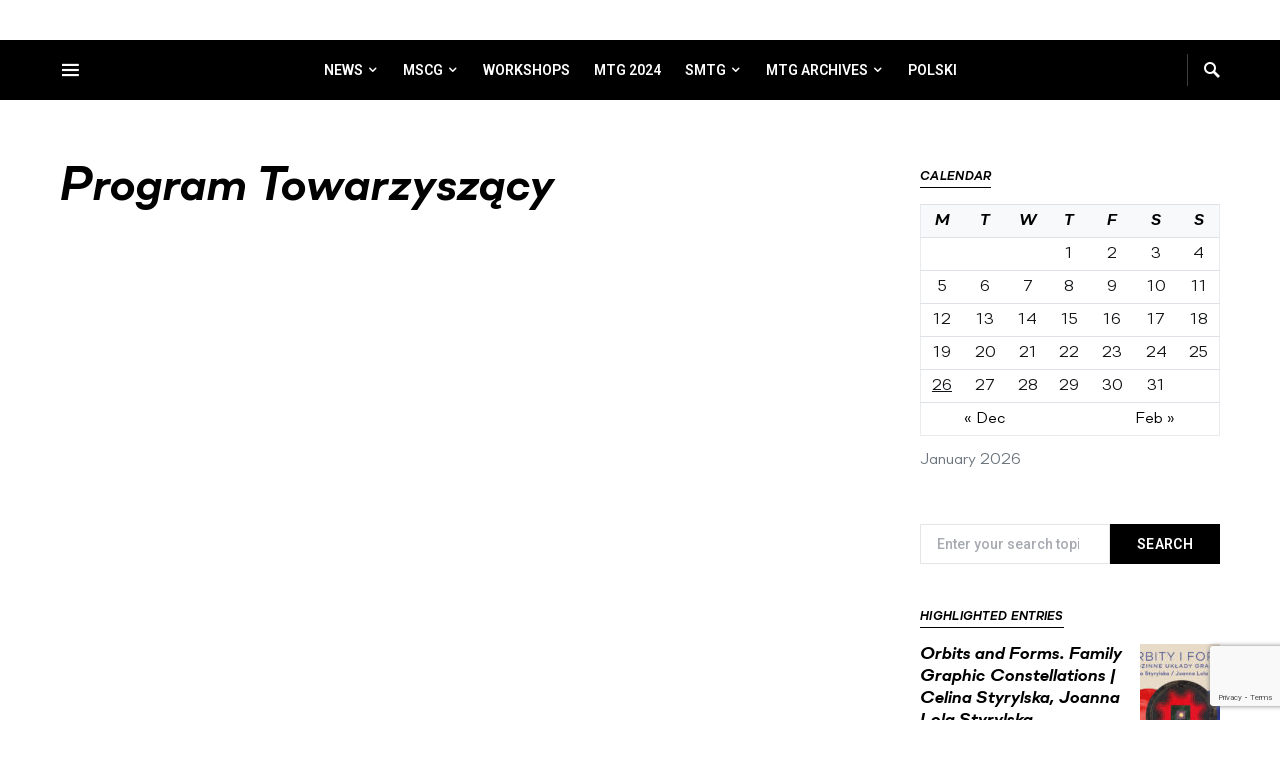

--- FILE ---
content_type: text/html; charset=utf-8
request_url: https://www.google.com/recaptcha/api2/anchor?ar=1&k=6LecKqEqAAAAAJAl1eDIVqQff-DdVtCXEVOOGnxz&co=aHR0cHM6Ly90cmllbm5pYWwucGw6NDQz&hl=en&v=PoyoqOPhxBO7pBk68S4YbpHZ&size=invisible&anchor-ms=20000&execute-ms=30000&cb=mvcfkvc7oxs0
body_size: 48641
content:
<!DOCTYPE HTML><html dir="ltr" lang="en"><head><meta http-equiv="Content-Type" content="text/html; charset=UTF-8">
<meta http-equiv="X-UA-Compatible" content="IE=edge">
<title>reCAPTCHA</title>
<style type="text/css">
/* cyrillic-ext */
@font-face {
  font-family: 'Roboto';
  font-style: normal;
  font-weight: 400;
  font-stretch: 100%;
  src: url(//fonts.gstatic.com/s/roboto/v48/KFO7CnqEu92Fr1ME7kSn66aGLdTylUAMa3GUBHMdazTgWw.woff2) format('woff2');
  unicode-range: U+0460-052F, U+1C80-1C8A, U+20B4, U+2DE0-2DFF, U+A640-A69F, U+FE2E-FE2F;
}
/* cyrillic */
@font-face {
  font-family: 'Roboto';
  font-style: normal;
  font-weight: 400;
  font-stretch: 100%;
  src: url(//fonts.gstatic.com/s/roboto/v48/KFO7CnqEu92Fr1ME7kSn66aGLdTylUAMa3iUBHMdazTgWw.woff2) format('woff2');
  unicode-range: U+0301, U+0400-045F, U+0490-0491, U+04B0-04B1, U+2116;
}
/* greek-ext */
@font-face {
  font-family: 'Roboto';
  font-style: normal;
  font-weight: 400;
  font-stretch: 100%;
  src: url(//fonts.gstatic.com/s/roboto/v48/KFO7CnqEu92Fr1ME7kSn66aGLdTylUAMa3CUBHMdazTgWw.woff2) format('woff2');
  unicode-range: U+1F00-1FFF;
}
/* greek */
@font-face {
  font-family: 'Roboto';
  font-style: normal;
  font-weight: 400;
  font-stretch: 100%;
  src: url(//fonts.gstatic.com/s/roboto/v48/KFO7CnqEu92Fr1ME7kSn66aGLdTylUAMa3-UBHMdazTgWw.woff2) format('woff2');
  unicode-range: U+0370-0377, U+037A-037F, U+0384-038A, U+038C, U+038E-03A1, U+03A3-03FF;
}
/* math */
@font-face {
  font-family: 'Roboto';
  font-style: normal;
  font-weight: 400;
  font-stretch: 100%;
  src: url(//fonts.gstatic.com/s/roboto/v48/KFO7CnqEu92Fr1ME7kSn66aGLdTylUAMawCUBHMdazTgWw.woff2) format('woff2');
  unicode-range: U+0302-0303, U+0305, U+0307-0308, U+0310, U+0312, U+0315, U+031A, U+0326-0327, U+032C, U+032F-0330, U+0332-0333, U+0338, U+033A, U+0346, U+034D, U+0391-03A1, U+03A3-03A9, U+03B1-03C9, U+03D1, U+03D5-03D6, U+03F0-03F1, U+03F4-03F5, U+2016-2017, U+2034-2038, U+203C, U+2040, U+2043, U+2047, U+2050, U+2057, U+205F, U+2070-2071, U+2074-208E, U+2090-209C, U+20D0-20DC, U+20E1, U+20E5-20EF, U+2100-2112, U+2114-2115, U+2117-2121, U+2123-214F, U+2190, U+2192, U+2194-21AE, U+21B0-21E5, U+21F1-21F2, U+21F4-2211, U+2213-2214, U+2216-22FF, U+2308-230B, U+2310, U+2319, U+231C-2321, U+2336-237A, U+237C, U+2395, U+239B-23B7, U+23D0, U+23DC-23E1, U+2474-2475, U+25AF, U+25B3, U+25B7, U+25BD, U+25C1, U+25CA, U+25CC, U+25FB, U+266D-266F, U+27C0-27FF, U+2900-2AFF, U+2B0E-2B11, U+2B30-2B4C, U+2BFE, U+3030, U+FF5B, U+FF5D, U+1D400-1D7FF, U+1EE00-1EEFF;
}
/* symbols */
@font-face {
  font-family: 'Roboto';
  font-style: normal;
  font-weight: 400;
  font-stretch: 100%;
  src: url(//fonts.gstatic.com/s/roboto/v48/KFO7CnqEu92Fr1ME7kSn66aGLdTylUAMaxKUBHMdazTgWw.woff2) format('woff2');
  unicode-range: U+0001-000C, U+000E-001F, U+007F-009F, U+20DD-20E0, U+20E2-20E4, U+2150-218F, U+2190, U+2192, U+2194-2199, U+21AF, U+21E6-21F0, U+21F3, U+2218-2219, U+2299, U+22C4-22C6, U+2300-243F, U+2440-244A, U+2460-24FF, U+25A0-27BF, U+2800-28FF, U+2921-2922, U+2981, U+29BF, U+29EB, U+2B00-2BFF, U+4DC0-4DFF, U+FFF9-FFFB, U+10140-1018E, U+10190-1019C, U+101A0, U+101D0-101FD, U+102E0-102FB, U+10E60-10E7E, U+1D2C0-1D2D3, U+1D2E0-1D37F, U+1F000-1F0FF, U+1F100-1F1AD, U+1F1E6-1F1FF, U+1F30D-1F30F, U+1F315, U+1F31C, U+1F31E, U+1F320-1F32C, U+1F336, U+1F378, U+1F37D, U+1F382, U+1F393-1F39F, U+1F3A7-1F3A8, U+1F3AC-1F3AF, U+1F3C2, U+1F3C4-1F3C6, U+1F3CA-1F3CE, U+1F3D4-1F3E0, U+1F3ED, U+1F3F1-1F3F3, U+1F3F5-1F3F7, U+1F408, U+1F415, U+1F41F, U+1F426, U+1F43F, U+1F441-1F442, U+1F444, U+1F446-1F449, U+1F44C-1F44E, U+1F453, U+1F46A, U+1F47D, U+1F4A3, U+1F4B0, U+1F4B3, U+1F4B9, U+1F4BB, U+1F4BF, U+1F4C8-1F4CB, U+1F4D6, U+1F4DA, U+1F4DF, U+1F4E3-1F4E6, U+1F4EA-1F4ED, U+1F4F7, U+1F4F9-1F4FB, U+1F4FD-1F4FE, U+1F503, U+1F507-1F50B, U+1F50D, U+1F512-1F513, U+1F53E-1F54A, U+1F54F-1F5FA, U+1F610, U+1F650-1F67F, U+1F687, U+1F68D, U+1F691, U+1F694, U+1F698, U+1F6AD, U+1F6B2, U+1F6B9-1F6BA, U+1F6BC, U+1F6C6-1F6CF, U+1F6D3-1F6D7, U+1F6E0-1F6EA, U+1F6F0-1F6F3, U+1F6F7-1F6FC, U+1F700-1F7FF, U+1F800-1F80B, U+1F810-1F847, U+1F850-1F859, U+1F860-1F887, U+1F890-1F8AD, U+1F8B0-1F8BB, U+1F8C0-1F8C1, U+1F900-1F90B, U+1F93B, U+1F946, U+1F984, U+1F996, U+1F9E9, U+1FA00-1FA6F, U+1FA70-1FA7C, U+1FA80-1FA89, U+1FA8F-1FAC6, U+1FACE-1FADC, U+1FADF-1FAE9, U+1FAF0-1FAF8, U+1FB00-1FBFF;
}
/* vietnamese */
@font-face {
  font-family: 'Roboto';
  font-style: normal;
  font-weight: 400;
  font-stretch: 100%;
  src: url(//fonts.gstatic.com/s/roboto/v48/KFO7CnqEu92Fr1ME7kSn66aGLdTylUAMa3OUBHMdazTgWw.woff2) format('woff2');
  unicode-range: U+0102-0103, U+0110-0111, U+0128-0129, U+0168-0169, U+01A0-01A1, U+01AF-01B0, U+0300-0301, U+0303-0304, U+0308-0309, U+0323, U+0329, U+1EA0-1EF9, U+20AB;
}
/* latin-ext */
@font-face {
  font-family: 'Roboto';
  font-style: normal;
  font-weight: 400;
  font-stretch: 100%;
  src: url(//fonts.gstatic.com/s/roboto/v48/KFO7CnqEu92Fr1ME7kSn66aGLdTylUAMa3KUBHMdazTgWw.woff2) format('woff2');
  unicode-range: U+0100-02BA, U+02BD-02C5, U+02C7-02CC, U+02CE-02D7, U+02DD-02FF, U+0304, U+0308, U+0329, U+1D00-1DBF, U+1E00-1E9F, U+1EF2-1EFF, U+2020, U+20A0-20AB, U+20AD-20C0, U+2113, U+2C60-2C7F, U+A720-A7FF;
}
/* latin */
@font-face {
  font-family: 'Roboto';
  font-style: normal;
  font-weight: 400;
  font-stretch: 100%;
  src: url(//fonts.gstatic.com/s/roboto/v48/KFO7CnqEu92Fr1ME7kSn66aGLdTylUAMa3yUBHMdazQ.woff2) format('woff2');
  unicode-range: U+0000-00FF, U+0131, U+0152-0153, U+02BB-02BC, U+02C6, U+02DA, U+02DC, U+0304, U+0308, U+0329, U+2000-206F, U+20AC, U+2122, U+2191, U+2193, U+2212, U+2215, U+FEFF, U+FFFD;
}
/* cyrillic-ext */
@font-face {
  font-family: 'Roboto';
  font-style: normal;
  font-weight: 500;
  font-stretch: 100%;
  src: url(//fonts.gstatic.com/s/roboto/v48/KFO7CnqEu92Fr1ME7kSn66aGLdTylUAMa3GUBHMdazTgWw.woff2) format('woff2');
  unicode-range: U+0460-052F, U+1C80-1C8A, U+20B4, U+2DE0-2DFF, U+A640-A69F, U+FE2E-FE2F;
}
/* cyrillic */
@font-face {
  font-family: 'Roboto';
  font-style: normal;
  font-weight: 500;
  font-stretch: 100%;
  src: url(//fonts.gstatic.com/s/roboto/v48/KFO7CnqEu92Fr1ME7kSn66aGLdTylUAMa3iUBHMdazTgWw.woff2) format('woff2');
  unicode-range: U+0301, U+0400-045F, U+0490-0491, U+04B0-04B1, U+2116;
}
/* greek-ext */
@font-face {
  font-family: 'Roboto';
  font-style: normal;
  font-weight: 500;
  font-stretch: 100%;
  src: url(//fonts.gstatic.com/s/roboto/v48/KFO7CnqEu92Fr1ME7kSn66aGLdTylUAMa3CUBHMdazTgWw.woff2) format('woff2');
  unicode-range: U+1F00-1FFF;
}
/* greek */
@font-face {
  font-family: 'Roboto';
  font-style: normal;
  font-weight: 500;
  font-stretch: 100%;
  src: url(//fonts.gstatic.com/s/roboto/v48/KFO7CnqEu92Fr1ME7kSn66aGLdTylUAMa3-UBHMdazTgWw.woff2) format('woff2');
  unicode-range: U+0370-0377, U+037A-037F, U+0384-038A, U+038C, U+038E-03A1, U+03A3-03FF;
}
/* math */
@font-face {
  font-family: 'Roboto';
  font-style: normal;
  font-weight: 500;
  font-stretch: 100%;
  src: url(//fonts.gstatic.com/s/roboto/v48/KFO7CnqEu92Fr1ME7kSn66aGLdTylUAMawCUBHMdazTgWw.woff2) format('woff2');
  unicode-range: U+0302-0303, U+0305, U+0307-0308, U+0310, U+0312, U+0315, U+031A, U+0326-0327, U+032C, U+032F-0330, U+0332-0333, U+0338, U+033A, U+0346, U+034D, U+0391-03A1, U+03A3-03A9, U+03B1-03C9, U+03D1, U+03D5-03D6, U+03F0-03F1, U+03F4-03F5, U+2016-2017, U+2034-2038, U+203C, U+2040, U+2043, U+2047, U+2050, U+2057, U+205F, U+2070-2071, U+2074-208E, U+2090-209C, U+20D0-20DC, U+20E1, U+20E5-20EF, U+2100-2112, U+2114-2115, U+2117-2121, U+2123-214F, U+2190, U+2192, U+2194-21AE, U+21B0-21E5, U+21F1-21F2, U+21F4-2211, U+2213-2214, U+2216-22FF, U+2308-230B, U+2310, U+2319, U+231C-2321, U+2336-237A, U+237C, U+2395, U+239B-23B7, U+23D0, U+23DC-23E1, U+2474-2475, U+25AF, U+25B3, U+25B7, U+25BD, U+25C1, U+25CA, U+25CC, U+25FB, U+266D-266F, U+27C0-27FF, U+2900-2AFF, U+2B0E-2B11, U+2B30-2B4C, U+2BFE, U+3030, U+FF5B, U+FF5D, U+1D400-1D7FF, U+1EE00-1EEFF;
}
/* symbols */
@font-face {
  font-family: 'Roboto';
  font-style: normal;
  font-weight: 500;
  font-stretch: 100%;
  src: url(//fonts.gstatic.com/s/roboto/v48/KFO7CnqEu92Fr1ME7kSn66aGLdTylUAMaxKUBHMdazTgWw.woff2) format('woff2');
  unicode-range: U+0001-000C, U+000E-001F, U+007F-009F, U+20DD-20E0, U+20E2-20E4, U+2150-218F, U+2190, U+2192, U+2194-2199, U+21AF, U+21E6-21F0, U+21F3, U+2218-2219, U+2299, U+22C4-22C6, U+2300-243F, U+2440-244A, U+2460-24FF, U+25A0-27BF, U+2800-28FF, U+2921-2922, U+2981, U+29BF, U+29EB, U+2B00-2BFF, U+4DC0-4DFF, U+FFF9-FFFB, U+10140-1018E, U+10190-1019C, U+101A0, U+101D0-101FD, U+102E0-102FB, U+10E60-10E7E, U+1D2C0-1D2D3, U+1D2E0-1D37F, U+1F000-1F0FF, U+1F100-1F1AD, U+1F1E6-1F1FF, U+1F30D-1F30F, U+1F315, U+1F31C, U+1F31E, U+1F320-1F32C, U+1F336, U+1F378, U+1F37D, U+1F382, U+1F393-1F39F, U+1F3A7-1F3A8, U+1F3AC-1F3AF, U+1F3C2, U+1F3C4-1F3C6, U+1F3CA-1F3CE, U+1F3D4-1F3E0, U+1F3ED, U+1F3F1-1F3F3, U+1F3F5-1F3F7, U+1F408, U+1F415, U+1F41F, U+1F426, U+1F43F, U+1F441-1F442, U+1F444, U+1F446-1F449, U+1F44C-1F44E, U+1F453, U+1F46A, U+1F47D, U+1F4A3, U+1F4B0, U+1F4B3, U+1F4B9, U+1F4BB, U+1F4BF, U+1F4C8-1F4CB, U+1F4D6, U+1F4DA, U+1F4DF, U+1F4E3-1F4E6, U+1F4EA-1F4ED, U+1F4F7, U+1F4F9-1F4FB, U+1F4FD-1F4FE, U+1F503, U+1F507-1F50B, U+1F50D, U+1F512-1F513, U+1F53E-1F54A, U+1F54F-1F5FA, U+1F610, U+1F650-1F67F, U+1F687, U+1F68D, U+1F691, U+1F694, U+1F698, U+1F6AD, U+1F6B2, U+1F6B9-1F6BA, U+1F6BC, U+1F6C6-1F6CF, U+1F6D3-1F6D7, U+1F6E0-1F6EA, U+1F6F0-1F6F3, U+1F6F7-1F6FC, U+1F700-1F7FF, U+1F800-1F80B, U+1F810-1F847, U+1F850-1F859, U+1F860-1F887, U+1F890-1F8AD, U+1F8B0-1F8BB, U+1F8C0-1F8C1, U+1F900-1F90B, U+1F93B, U+1F946, U+1F984, U+1F996, U+1F9E9, U+1FA00-1FA6F, U+1FA70-1FA7C, U+1FA80-1FA89, U+1FA8F-1FAC6, U+1FACE-1FADC, U+1FADF-1FAE9, U+1FAF0-1FAF8, U+1FB00-1FBFF;
}
/* vietnamese */
@font-face {
  font-family: 'Roboto';
  font-style: normal;
  font-weight: 500;
  font-stretch: 100%;
  src: url(//fonts.gstatic.com/s/roboto/v48/KFO7CnqEu92Fr1ME7kSn66aGLdTylUAMa3OUBHMdazTgWw.woff2) format('woff2');
  unicode-range: U+0102-0103, U+0110-0111, U+0128-0129, U+0168-0169, U+01A0-01A1, U+01AF-01B0, U+0300-0301, U+0303-0304, U+0308-0309, U+0323, U+0329, U+1EA0-1EF9, U+20AB;
}
/* latin-ext */
@font-face {
  font-family: 'Roboto';
  font-style: normal;
  font-weight: 500;
  font-stretch: 100%;
  src: url(//fonts.gstatic.com/s/roboto/v48/KFO7CnqEu92Fr1ME7kSn66aGLdTylUAMa3KUBHMdazTgWw.woff2) format('woff2');
  unicode-range: U+0100-02BA, U+02BD-02C5, U+02C7-02CC, U+02CE-02D7, U+02DD-02FF, U+0304, U+0308, U+0329, U+1D00-1DBF, U+1E00-1E9F, U+1EF2-1EFF, U+2020, U+20A0-20AB, U+20AD-20C0, U+2113, U+2C60-2C7F, U+A720-A7FF;
}
/* latin */
@font-face {
  font-family: 'Roboto';
  font-style: normal;
  font-weight: 500;
  font-stretch: 100%;
  src: url(//fonts.gstatic.com/s/roboto/v48/KFO7CnqEu92Fr1ME7kSn66aGLdTylUAMa3yUBHMdazQ.woff2) format('woff2');
  unicode-range: U+0000-00FF, U+0131, U+0152-0153, U+02BB-02BC, U+02C6, U+02DA, U+02DC, U+0304, U+0308, U+0329, U+2000-206F, U+20AC, U+2122, U+2191, U+2193, U+2212, U+2215, U+FEFF, U+FFFD;
}
/* cyrillic-ext */
@font-face {
  font-family: 'Roboto';
  font-style: normal;
  font-weight: 900;
  font-stretch: 100%;
  src: url(//fonts.gstatic.com/s/roboto/v48/KFO7CnqEu92Fr1ME7kSn66aGLdTylUAMa3GUBHMdazTgWw.woff2) format('woff2');
  unicode-range: U+0460-052F, U+1C80-1C8A, U+20B4, U+2DE0-2DFF, U+A640-A69F, U+FE2E-FE2F;
}
/* cyrillic */
@font-face {
  font-family: 'Roboto';
  font-style: normal;
  font-weight: 900;
  font-stretch: 100%;
  src: url(//fonts.gstatic.com/s/roboto/v48/KFO7CnqEu92Fr1ME7kSn66aGLdTylUAMa3iUBHMdazTgWw.woff2) format('woff2');
  unicode-range: U+0301, U+0400-045F, U+0490-0491, U+04B0-04B1, U+2116;
}
/* greek-ext */
@font-face {
  font-family: 'Roboto';
  font-style: normal;
  font-weight: 900;
  font-stretch: 100%;
  src: url(//fonts.gstatic.com/s/roboto/v48/KFO7CnqEu92Fr1ME7kSn66aGLdTylUAMa3CUBHMdazTgWw.woff2) format('woff2');
  unicode-range: U+1F00-1FFF;
}
/* greek */
@font-face {
  font-family: 'Roboto';
  font-style: normal;
  font-weight: 900;
  font-stretch: 100%;
  src: url(//fonts.gstatic.com/s/roboto/v48/KFO7CnqEu92Fr1ME7kSn66aGLdTylUAMa3-UBHMdazTgWw.woff2) format('woff2');
  unicode-range: U+0370-0377, U+037A-037F, U+0384-038A, U+038C, U+038E-03A1, U+03A3-03FF;
}
/* math */
@font-face {
  font-family: 'Roboto';
  font-style: normal;
  font-weight: 900;
  font-stretch: 100%;
  src: url(//fonts.gstatic.com/s/roboto/v48/KFO7CnqEu92Fr1ME7kSn66aGLdTylUAMawCUBHMdazTgWw.woff2) format('woff2');
  unicode-range: U+0302-0303, U+0305, U+0307-0308, U+0310, U+0312, U+0315, U+031A, U+0326-0327, U+032C, U+032F-0330, U+0332-0333, U+0338, U+033A, U+0346, U+034D, U+0391-03A1, U+03A3-03A9, U+03B1-03C9, U+03D1, U+03D5-03D6, U+03F0-03F1, U+03F4-03F5, U+2016-2017, U+2034-2038, U+203C, U+2040, U+2043, U+2047, U+2050, U+2057, U+205F, U+2070-2071, U+2074-208E, U+2090-209C, U+20D0-20DC, U+20E1, U+20E5-20EF, U+2100-2112, U+2114-2115, U+2117-2121, U+2123-214F, U+2190, U+2192, U+2194-21AE, U+21B0-21E5, U+21F1-21F2, U+21F4-2211, U+2213-2214, U+2216-22FF, U+2308-230B, U+2310, U+2319, U+231C-2321, U+2336-237A, U+237C, U+2395, U+239B-23B7, U+23D0, U+23DC-23E1, U+2474-2475, U+25AF, U+25B3, U+25B7, U+25BD, U+25C1, U+25CA, U+25CC, U+25FB, U+266D-266F, U+27C0-27FF, U+2900-2AFF, U+2B0E-2B11, U+2B30-2B4C, U+2BFE, U+3030, U+FF5B, U+FF5D, U+1D400-1D7FF, U+1EE00-1EEFF;
}
/* symbols */
@font-face {
  font-family: 'Roboto';
  font-style: normal;
  font-weight: 900;
  font-stretch: 100%;
  src: url(//fonts.gstatic.com/s/roboto/v48/KFO7CnqEu92Fr1ME7kSn66aGLdTylUAMaxKUBHMdazTgWw.woff2) format('woff2');
  unicode-range: U+0001-000C, U+000E-001F, U+007F-009F, U+20DD-20E0, U+20E2-20E4, U+2150-218F, U+2190, U+2192, U+2194-2199, U+21AF, U+21E6-21F0, U+21F3, U+2218-2219, U+2299, U+22C4-22C6, U+2300-243F, U+2440-244A, U+2460-24FF, U+25A0-27BF, U+2800-28FF, U+2921-2922, U+2981, U+29BF, U+29EB, U+2B00-2BFF, U+4DC0-4DFF, U+FFF9-FFFB, U+10140-1018E, U+10190-1019C, U+101A0, U+101D0-101FD, U+102E0-102FB, U+10E60-10E7E, U+1D2C0-1D2D3, U+1D2E0-1D37F, U+1F000-1F0FF, U+1F100-1F1AD, U+1F1E6-1F1FF, U+1F30D-1F30F, U+1F315, U+1F31C, U+1F31E, U+1F320-1F32C, U+1F336, U+1F378, U+1F37D, U+1F382, U+1F393-1F39F, U+1F3A7-1F3A8, U+1F3AC-1F3AF, U+1F3C2, U+1F3C4-1F3C6, U+1F3CA-1F3CE, U+1F3D4-1F3E0, U+1F3ED, U+1F3F1-1F3F3, U+1F3F5-1F3F7, U+1F408, U+1F415, U+1F41F, U+1F426, U+1F43F, U+1F441-1F442, U+1F444, U+1F446-1F449, U+1F44C-1F44E, U+1F453, U+1F46A, U+1F47D, U+1F4A3, U+1F4B0, U+1F4B3, U+1F4B9, U+1F4BB, U+1F4BF, U+1F4C8-1F4CB, U+1F4D6, U+1F4DA, U+1F4DF, U+1F4E3-1F4E6, U+1F4EA-1F4ED, U+1F4F7, U+1F4F9-1F4FB, U+1F4FD-1F4FE, U+1F503, U+1F507-1F50B, U+1F50D, U+1F512-1F513, U+1F53E-1F54A, U+1F54F-1F5FA, U+1F610, U+1F650-1F67F, U+1F687, U+1F68D, U+1F691, U+1F694, U+1F698, U+1F6AD, U+1F6B2, U+1F6B9-1F6BA, U+1F6BC, U+1F6C6-1F6CF, U+1F6D3-1F6D7, U+1F6E0-1F6EA, U+1F6F0-1F6F3, U+1F6F7-1F6FC, U+1F700-1F7FF, U+1F800-1F80B, U+1F810-1F847, U+1F850-1F859, U+1F860-1F887, U+1F890-1F8AD, U+1F8B0-1F8BB, U+1F8C0-1F8C1, U+1F900-1F90B, U+1F93B, U+1F946, U+1F984, U+1F996, U+1F9E9, U+1FA00-1FA6F, U+1FA70-1FA7C, U+1FA80-1FA89, U+1FA8F-1FAC6, U+1FACE-1FADC, U+1FADF-1FAE9, U+1FAF0-1FAF8, U+1FB00-1FBFF;
}
/* vietnamese */
@font-face {
  font-family: 'Roboto';
  font-style: normal;
  font-weight: 900;
  font-stretch: 100%;
  src: url(//fonts.gstatic.com/s/roboto/v48/KFO7CnqEu92Fr1ME7kSn66aGLdTylUAMa3OUBHMdazTgWw.woff2) format('woff2');
  unicode-range: U+0102-0103, U+0110-0111, U+0128-0129, U+0168-0169, U+01A0-01A1, U+01AF-01B0, U+0300-0301, U+0303-0304, U+0308-0309, U+0323, U+0329, U+1EA0-1EF9, U+20AB;
}
/* latin-ext */
@font-face {
  font-family: 'Roboto';
  font-style: normal;
  font-weight: 900;
  font-stretch: 100%;
  src: url(//fonts.gstatic.com/s/roboto/v48/KFO7CnqEu92Fr1ME7kSn66aGLdTylUAMa3KUBHMdazTgWw.woff2) format('woff2');
  unicode-range: U+0100-02BA, U+02BD-02C5, U+02C7-02CC, U+02CE-02D7, U+02DD-02FF, U+0304, U+0308, U+0329, U+1D00-1DBF, U+1E00-1E9F, U+1EF2-1EFF, U+2020, U+20A0-20AB, U+20AD-20C0, U+2113, U+2C60-2C7F, U+A720-A7FF;
}
/* latin */
@font-face {
  font-family: 'Roboto';
  font-style: normal;
  font-weight: 900;
  font-stretch: 100%;
  src: url(//fonts.gstatic.com/s/roboto/v48/KFO7CnqEu92Fr1ME7kSn66aGLdTylUAMa3yUBHMdazQ.woff2) format('woff2');
  unicode-range: U+0000-00FF, U+0131, U+0152-0153, U+02BB-02BC, U+02C6, U+02DA, U+02DC, U+0304, U+0308, U+0329, U+2000-206F, U+20AC, U+2122, U+2191, U+2193, U+2212, U+2215, U+FEFF, U+FFFD;
}

</style>
<link rel="stylesheet" type="text/css" href="https://www.gstatic.com/recaptcha/releases/PoyoqOPhxBO7pBk68S4YbpHZ/styles__ltr.css">
<script nonce="_1xiERrQ7E2QP7VTcTUqyQ" type="text/javascript">window['__recaptcha_api'] = 'https://www.google.com/recaptcha/api2/';</script>
<script type="text/javascript" src="https://www.gstatic.com/recaptcha/releases/PoyoqOPhxBO7pBk68S4YbpHZ/recaptcha__en.js" nonce="_1xiERrQ7E2QP7VTcTUqyQ">
      
    </script></head>
<body><div id="rc-anchor-alert" class="rc-anchor-alert"></div>
<input type="hidden" id="recaptcha-token" value="[base64]">
<script type="text/javascript" nonce="_1xiERrQ7E2QP7VTcTUqyQ">
      recaptcha.anchor.Main.init("[\x22ainput\x22,[\x22bgdata\x22,\x22\x22,\[base64]/[base64]/[base64]/ZyhXLGgpOnEoW04sMjEsbF0sVywwKSxoKSxmYWxzZSxmYWxzZSl9Y2F0Y2goayl7RygzNTgsVyk/[base64]/[base64]/[base64]/[base64]/[base64]/[base64]/[base64]/bmV3IEJbT10oRFswXSk6dz09Mj9uZXcgQltPXShEWzBdLERbMV0pOnc9PTM/bmV3IEJbT10oRFswXSxEWzFdLERbMl0pOnc9PTQ/[base64]/[base64]/[base64]/[base64]/[base64]\\u003d\x22,\[base64]\\u003d\x22,\x22IU3ChMKSOhJCLBvCg2LDkMKLw4rCvMOow4LCmcOwZMK4wpHDphTDpCTDm2IQwrrDscKtZcKBEcKeEXkdwrMQwqo6eDDDqAl4w77CoDfCl3NcwobDjRDDt0ZUw5jDiGUOw4wrw67DrBrCoiQ/w6vCiHpjK2BtcVDDoiErLcO0TFXCmMOwW8OcwqNEDcK9woLCjsOAw6TCuBXCnngXLCIaFHc/w6jDhBFbWC/CkWhUwojCksOiw6ZNA8O/wpnDiUYxDsKINC3CnFjCoV49wqPCmsK+PRhXw5nDhzjCrsONM8Kaw6AJwrUmw4YdX8ObN8K8w5rDjMK4CiB/w6zDnMKHw4cCa8Oqw63CgR3CiMOkw44Mw4LDnsKqwrPCtcKpw6fDgMK7w61tw4zDv8Odfngya8KCwqfDhMOJw70VNh0jwrt2ekPCoSDDr8OWw4jCo8KXVcK7QjTDmmsjwp4Pw7RQwqDCpyTDpsOycS7DqWHDmsKgwr/DhAjDkkvCkcOMwr9KCx7CqmMNwpxaw79Cw4tcJMOqNR1aw4TCqMKQw63CuAjCkgjCjXfClW7CnBphV8OvKUdCF8KSwr7DgRUBw7PCqjDDgcKXJsKbBUXDmcKMw5jCpyvDtRg+w5zCphMRQ3pNwr9YGMOzBsK3w4jCpn7CjU7CpcKNWMKePxpecCYWw6/Dh8KLw7LCrXpqWwTDsRg4AsOlZAF7RhnDl0zDrwoSwqYYwpoxaMKLwrh1w4UzwqN+eMOMQ3E9JzXCoVzCiQ8tVygpQxLDmsKOw4k7w6nDo8OQw5t/woPCqsKZDAFmwqzCiwrCtXxYYcOJcsKxwqDCmsKAwqfCoMOjXWjDrMOjb0fDnCFSXlJwwqdNwpokw6fCtcKewrXCscK8wqEfTgLDiVkHw4nCksKjeTZSw5lVw7d3w6bCmsKEw5DDrcO+RzRXwrwMwo9caQbCjcK/w6YLwox4wr9rUQLDoMKPLjcoLSHCqMKXGMOcwrDDgMO+cMKmw4IUOMK+wqwjwr3CscK4W2Nfwq0Qw59mwrE3w7XDpsKQasKowpBycDTCpGM4w44LfT8uwq0jw7fDkMO5wrbDssKkw7wHwqd3DFHDhMKmwpfDuEHCmsOjYsKGw7XChcKndMKXCsOkbxDDocK/bk7Dh8KhLcOLdmvCmMOAd8OMw7BVQcKNw7HCg217woQAfjs5wqTDsG3DqMO9wq3DiMK8Kx9/w4HDvMObwpnChXvCpCFVwrVtRcOpbMOMwofCtMKEwqTChmHCqsO+f8K1DcKWwq7DuF9aYWBfRcKGesKGHcKhwqrCuMONw4Eiw5pww6PCrjMfwpvCsm/DlXXCkWrCpmoDw63DnsKCGsKKwplhVAk7wpXCtsOqM13CkH5VwoMnw4NhPMKSUFIgRsK0Km/DhBplwr48wqfDuMO5VcKbJsO0woFNw6vCoMKfS8K2XMKeSMO+H2wfwrHCnsKqKgPCkm/Dh8KncnY7WgwHDSXCisOVKcOFw6R/OMKVw4ZqPXrCkA3Co0DCsXvCuMOKTQzDssO4NMKpw5oOWcKEMRXCmcKkD38fXMKIYgVGw7FCA8Kzfi3Du8OawonCoTd3RsKhdj0GwopFw5vCscOeJ8KIeMKNw6NywqrDosKjw6DDkyYTKsO3wqQYw6HDk18Qw6vDixDCn8KpwqUSwrDDtQfDqwt+w4B7XcOzw6/CjHvDpMKSwoLDgcOxw40/[base64]/Dl086MsKFwovDh2IKbX5wUyjClErCrRovwqEAGlXCkBPDiVVzFMOMw6TCmUTDusObS18dw75dWTwZw6bDksK9w4UvwpkUw7t4wqHDqB4Yd0/CvBEhdMKwHsK+wrHDgyLCkyjCgAUhUsKYwpV2Ew3CrcOZwp/CogXClsOPw5HDkEd9CzXDmBjDvsKmwpttw6nChWp0w6PDpFt6w7XDo3NtbsK0asO4OMKywpNGw7HDiMOQN0jDvx/DkizCt2nDsk7DvF/Cu03CkMKYA8OIHsK8BcKcdGbCk2NtwqvCkkwKZkQTBAXDkEXChiTCs8KdaE9pwqZUwpdTw7/DiMOCZV0ww5nCo8KywrTDusOIwqrCl8OVJwLCjjwRVMKqwpXDokwYwrBDWGDCqT5tw4XCkMKNVSHCpMK+OMKAw5vDrw5IMMOGwo/Cih1AK8O6w4Ufw5Zswr/DgRbDgz4yH8Oxw44kw4gaw5IxMMOxVGvDusKTwodMWcOvWsORMEnDscOHJx8+wr0dw6/Cm8ONUyTCjMKUHsOFScO6e8Ora8OiMMOvwp7CvzN1wq0hUcOWPsKXw7F/w7h2RMORb8KMWcOdA8Kuw68DI0PCi3fDmsOLwpzDgMOqSMKMw73DhsKtw7BVOMKTFMONw5UmwoJ3w4RwwrhewqbDiMOPw7PDuGlYf8KRC8Kvw6dMwqTCm8KSw7kzYQlaw4nDjUBeIwrCrnQsKMKqw51jwp/CvxxdwrHDggDDs8OqwrjDisOlw7nCvMK9wqJaYsKOBRnChMOnN8KTfcK7wpIJw6rDnlgdwoTDpF1Lw6vDr1h9eCPDtkfCgcKeworDk8OZw6NiAyl9w4/CrMKRdcK9w6BowoHCssOzw4XDu8KFJsOYw4vCsH8Pw7wqeQcQw4oif8OUdwV/[base64]/CmsKIw6IMZcOBWsOgwpDCiRnCknPCpj7DhhXDhiDCqcO/w59mwothw4hdf2PCosONwpnDtsKIw47CklzCmsKxw5dDBygcw5wFw5gHRy/Cp8O0w5d3w41WMj7Dq8KEfcKXMEM7woxbLwnCtMOTwoDCsMOjSi7ChirCpsO8ccKUIcKywpDCscKSB3F6wpHCqMKJLMKzGjnDj3vCucOfw44kCUbDpA/[base64]/CkcKdDMKma1JrZMKyw6t6ZsKyUMObw7NOBzAXJ8OVHcKRwop1JsKqcsO1w4YLw7nDvBfCq8O1w7TCkCPDr8OBIR7Ck8O4GsK5HMOPw6XDgDxeAcKbwrHDq8KJNMOswoEBw4PDiTcjw547YMKywpDDjcO1QsOFZH/[base64]/CvkVxBMKtSGXDjATDkUjDu8KCP8O8w4LCo8O4fMO4eWbCpcORwpxdw4sKQsOBwqjCuz3Cp8KXMz9Pw5BCw67Ct1jCrS7ClwcpwoVmARbCrcOtwrLDkcKAbMOdw6XCoCTDsmdRVQTCuSYLa0BcwrLCnsOUGsOkw7cEw7/Cp3rCq8O/JUrCqcORw5DCnUgMw51NwrXDonbDjcOMwrRdwqw0AyHDjSfCpcKSw5o6w4bCu8K8wqPDj8KvChkewrrDrQVzCmHCr8K/PcOdOsKJwptGQ8KeGsK1w7wBM0MiBkVdw53DjlnCs1I6IcOHb3HDs8KAHWTCjsOnasOmwpZ7X1jDmxQpbxXDjGhZwq5+woLDhDICw5ZEEsK/Sg8hPcOOw4YtwrNOED9gAcO9w7NrQ8KXeMOTIMOGZSLCpMK/w6x6w6vDicO+w6/Dr8OFbw/DmsKrCsO9M8OFIWHDnWfDnMOew4HCv8OXw4pkwojDlsO2w4vCnsOBcFZpDcK1wq9Gw6HCh2F3PFzCrlYJEsK9w5/DkMOWw4I/UcKfIMO8T8KZw7zCgD9PKcOUw67Ds0PDm8OXaw4VwonDrT8EG8OtXEHCh8K8w4YLwpNIwprDoxRMw6jDpMOYw7rDuHFNwq7DjMOCOGIfwqXCrsOEDcKCw4oLIGtDw7FxwqbCillZwpDCnA53QhDDjQ7CvCPDkMKrBsOEwpcwUnzCiwLCrV/[base64]/CvDXCr0bCosKFwo46UiEhX2wpwrBQw5Qmw4tPwqFiM2VRGmbCglgfw59ow5Qww67Co8KEw5rDgS/DuMK2KC3Cmz7DucKTw5lDwrccHDfDmcOlRxlRZR9CCDDCmEs1wrfCksOSYsOqCsKhRSg+w40+wo/DoMOLwqRZCsOswo9dZ8OFw5oUw5NRJzA9w7PCgcOswqzCocKNfsOsw7IAwonDu8OowoZgwpoDwqvDq0gVWyTDk8K8ccK5w4NJF8O9CcK9QjLCmcOxd059wp7CtMKxOsKGGE7CnEzDssKBFsK/IsKTS8OnwpsJw7LDh0Fbw5YCfMOnw7fDrsO0USgyw5HCisO/[base64]/[base64]/DgMK6w6vDlEfCvHlRF8OYwpVzY8KeEUPComVJw57CvcK7wqjDtMO2w57DtjLCmznDv8OrwpsJwobDhcOzFncXdcKiw57Cl3TCiDXDiS7Cj8KwFypsIlIeekVuw7wvw6YIwoLCmcKiw5E2w6HDlljDlFXDmB4NLsKXPB5xBcKuNMKRwo/[base64]/[base64]/DvcOvw6vDtMKqwpnDlMK6wrEewo51YsK+CsOswq7CqcKlw5jCicKMwqMdwqPDszkIOnc3GsK1w4kVw4DDr0HDhivCuMOvw5TCuEnChsOlwrMLw4zChW/CtxgRwqIOLcO+T8OGTEXCs8O9wr9NIcOWcxMqMcKdwoR0wojCtR7DrsK4w5EBKlJ+w6I4UU5Tw6xKXMOvImnDosO8QkTCpcK/[base64]/DsSVMwrHDgADCrXAeeARiw4LCpgVYesO1wrImwr/DiwwDw6vDlDZcasKTU8KwF8O2DMOOakHDpxJNw4zCvxjDhilnZ8Kqw4gVwrDDj8OIRcOwPXzDrcOEcMO6TMKKw4PDpsKzGhF/V8O/[base64]/wpVeLMKVw4HDr8KzZsO1BnDCvGXCvMKwwqwIw4UBw7Jpw6zDq27DsW/DniDCggvDk8OjC8OWwrjCs8OewqPDncKAw7fDnVABCsOBeVfDklEyw5TCnHpWwr9IIErCpT/Cj2zCqsOhV8KfVsKfaMKncxZ9XWslwoUgI8KZw7TDuXQqw7Rfw67ChcK2OcKDw5xLwqzDv0jDiWcEJCLDkg/ChTI9w5FKw4BRbEfDkcO5w5zCjsONwpBRw5vDusOIw5dZwrYAbcKgKMO9N8K8a8O+w4bCpcOJw5vDq8KuIl0kNRV9wprDjsOwD3PCqVY4LMO6KsORw4TCgcK2R8ObRMK/wqTDr8O8wrrCjMOQAywMw6BIwrdAE8OaVMK/UsKTw54bacK/BRHDvQrDtcKKwoohXnDCpQ7Dq8K3RsOibMO4VMOIw5pZHMKHMSwcazfDpDXDpsKjwrRNHF/CnRppDQxcfykvOsOmw77CkcO0YcOpThU4EF3DtMOca8O0CsKZwrkfX8OEwqpjHcKnwpszbAoPNVM5en4YT8O/K0/Dr0HCtQMbw6NRwoTDkMOxD24ew5pAQMKUwqXCjcOFw5DCgsOFw6/DjMO0HcOqwpoXwp/[base64]/[base64]/P8KAM8OHwrhGUy/Chn7DtRDDlsKJAWnDkMKRwrjChyJBw6PCn8KuNnHCmTxqXMKOaivDhUkwP0heb8OPMFo1ahLDikXDiUXDosKBw5/DtcO/IsOqaXLDh8KBT2R3LMKRw7FnOEPCqnx4LsOmw5vCqcOsf8OOwp/[base64]/YwXCusKpJkVIwp9OwrRQfcOrMMOFwoFCwo3CmcOVwoUJwoBTwq9qFCPDrkLCncKJKm1kw5LCrhTCrMKuwpIPAsOkw6bClnkjVMKKAWTDtcOHF8Ozwqc8w5Nqwpxqw60eYsKCYylKw7Rywp/DqcKeFUFrw5jDpEYHDsKdw73ClMOTw5w9Y1TDlcKGf8O9Ez3DtzbDu1jCtMKQMQ/[base64]/[base64]/Ckj9Tw4DCngjCo0pQw5zCoSjCgMKvPsO2BcKwwrHCtkTCicORBsKMCy5OwqnDt2nCg8K0wpTDvcKDZsKTwpTDoWZnMsKdw5vDn8KKdMOKw6bCj8OuBsKCwpVLw6BlRjUFecOZJcOswqhfwqtnwphoRTZUeUHDlT3DqMKrwpAqw4QDwp/Dv3BVP3nCpWYzM8OqJkNMeMKHOsKWwo3CgMOtwr/[base64]/wpl5w5DCiMOUbRwBJcK/[base64]/Cl8O/csKmw5/Cr1FPwqc9RXY0DSXCpcOjw7J4wpvDp8O5E1NmVcKaUijCkUvDl8KjfWJDFUvCq8K5PRBXVyQpw58Aw6PDixXDj8OHQsOUZVDCtcOhEjHCj8KkPwEVw7nCpl7DksOlw6LDjMOowqI1w67CjcO/SQLCm3TDjGUkwqM8w4PClh1CwpDCnCnCokRlw6nDlzpFMsO8w5PCjQbDpyRkwpYdw4rCuMK+w51HNVNYIMKRIMKKNcOewpNdw6DCjMKfw78eSCsaEsKNJgIRHlwzwoPDnwzClGR4TxJiwpDDmzlaw6XCgndOw5fCgCnDrMKvAMK+B2M0wqPCjcK1wo/DjsO4w6rDlsOhwpzDuMKvwovDjwzDpkYNw5JKwrDDjFvDgMOiBRMHaRcPw6oDYSsnwqhuE8OrDj5zTRfDnsKXwrvCpcOtwr1kw5khwoR/cB/[base64]/[base64]/EzvDnMKPwozDg8OQwrDDgMOSCiInw600BsOcVxnDj8KGw4dow6jCkcOcJMOewqfCkX4gwpvCqMOWw4NgOjB1worCpcKeagd/ZEHDj8OWwq7CnUt0I8Ksw6zCusOEwofCg8K8HT7Dr17DjMOVMsOYw4ZuKRR6bwLCu31/wrDDtlV/[base64]/CisOCQ8KjwrvDkcOBwqciZz/[base64]/DvsOSNMOGPcOiwqRibUtgRcOBwozCssKNScK5B1ZlbMO3w59Dw67DikpawqTCrsK1wpIWwplGw4nCiATDim/[base64]/CpSZxcQvDtilsTsO4NcKFe3nCoMKqwoHCsE/[base64]/CkSjCv8OTN8OrMVYkNXMAUcOQw50iZ8Oewr4CwrErSEsuwq3Dt29AwqfDqkbDuMKYR8KGwppLUsKfEsOUU8O/wqnDgWpgwofCp8OMw5ozwoDDhMOfw4nCjXzCosO/w6YUZi/DssO6VjRBCcKvw6s1wqQpKixuwpMVwrBmXjbDmS8eOMK1O8KpTsKJwq0yw7grw4zDrUh2TGnDkh0zw61uXRhpbcKZw4bDnHQPQnXDuknCusOmZcOgw4/DmMOmVC0rDhFHcAnClE7CslvDnCofw5YGw7lLwrd7di4pB8KXVB1Sw4ZoPgnDlsKCJWvChMOKbcKpSMKCwo/[base64]/DjcOXw5jDkMKKKsOVwobCo1oWJ8OPasK3wqEvw7jCucORIV/Do8O2aw3CpMODC8OoE34Cw5DDiAjCt2TDhcK2w6TDksKec3JdI8Ovw658GXVmw4HDhxsIc8K+w5vCvcKgNRTDs3ZJVAbCtCzDl8KLwqjDoCvCpMKAw4XCskLDih7Dl1wxa8OwEX8cAEPDkAtGdmwswp/Ct8OCIlxGTBHCh8OowoArAQNaejvCt8Kbwq3DuMKqw4bCjA/[base64]/KSTCuwPDs8O5w4XDoR8Ud2zCoGHDscOpJMKfw47DhTrChVrClhhrw7rCqcKcTW7CiRMff0LDmsK8R8KbVVzDiwTDucOWcMKVAcO0w7LDsmYpw5PDm8KOECc8w6PDvA/[base64]/CksO5f8KwbMKMeMOww5TDtFDCvE3CqMKRUE04UAzDsGBYFsKXWAVOXMOaD8KodhYfIC9ZDMOgwqN7w4lcw7vCnsKCMsO+wrEmw6jDm31lw5dIccK8woA1OEMJw5tRUcOIw6kAGcK3w7/CrMO7w6Ffw7wCw4FkAmAGHsKKwrMgM8Odwq/DvcOdwqx9P8KhBQ4Awo0lYsKnw5zDhBUCwqfDhVkLw4U4wrHDpcOfwqfCiMKCw5rDmhJEw5jCqRoBOyDCvMKEw5c5Dm1OEHjCrg/CvExawohmwp3DoHM5w4XCqjPDpyTCqcK9YTXDjWXDgEhldBbDscKlZU9Ww5HDuk3CgD/DoE9lw7PCicOGwqXDuBkkw4khVMKVGcOlw5LDn8K2T8KNYcOywqfDhsKVKsOiB8OqC8O/woTCg8K2w6YNwozDiTo8w79Cw6Qbw7sHw4nDqz7DnzXDosOhwrXCmFA1wq/Dl8O9NWY7worDvUHCvyjDgWPDsW5Xwq4Dw7QJw7USEyRgOnxhfMO6L8O1wrwiw63Ch1NrJxsgwoPCtcO7B8OeVlBYwqXDssKdwoDDvcONwoRuw4jCiMO1O8KQw7rCqMOsShY/w5jCoGjCniHCgWzCoDXCmmTCjUopdE86woBtwrLDrlZkwonCq8OYwp3Dq8OmwpdDwqxgNMOlwpIMKRpyw6BsFcKwwr9Mw4RDNEBZw5keeAXCpsO8ZA18wpjDlA/DlMKdwonCrsKRwrHDhsKuBMKMdsKWwrMHNxldNgPCn8KKbMKLQcKwccKhwrDDhzjCoSbDjlhtbU9SLsKdchDChy/DrVPDn8OYC8OdD8OOwqg0d3vDp8O2w6TCo8KZCcKXwqFPw5TDv2vCoA5+KnUuw63DtMKGw4PCpsKpw7Qbw6huF8KyJVjCpMK/wr40wqrCs1jCrHAHw6fDuFREfsKww5LCrh9Mwp4KOcKjw41nOSx7XRJBfsKJRnEtG8O4wp8SVkxjw5wIwp3DsMKidMONw4/DswDDrsKaEMKowrE+RsK2w6p8wr8OfcO5RsOYcmDCv2PDsVjCksOJPMORwqVeS8K1w6xDF8OgK8KMHSfDkMOgDhHCgiHDg8K0bwvCkgdEwrNZwqHCpMOKIS/CoMKKw4UuwqXCryjDg2XCscK4DlAmacOlMcOtwqnDhMOSAcOiSmtaGj9PwqTCo1DDm8OVwrjCtMO4dcO7CQnCtzR4wr7DpcO3wobDgcKINT/CnEURwrfCscOdw4V7fBnCuA4qw6BSwrvDs2JPb8OAZFfDrcOKw5tHdVItMMOIw404w5nCscKIwqEfw4PCmncXw6InPcKuQMKvwp50wqzCgMKJwqjCrzVJAQjCu0lNP8KRw77Dv31+C8O6KMOvwoHCo0QFPSvCk8OmIzjComMXdMO/wpbDnsKkMRLDkHvCjsO/[base64]/Dg8OKw7IZKsODYcO7wqJcw4l/[base64]/ScO0wqRjw4fDusKOwrUqUF/[base64]/[base64]/FcKHw5fChyJww5bDm8Kcw6DCnXkQf8OwSRIbTyMGw50ublBSW8Ktw4pTPHM/XUfDgsO+w4zCvsKgw4NUVQw+wqLCuQjCugXDpcO7wqIBFsObA1Znw55SHMKRwocGMsO7w489wp3Djw/ClMOcKcKBSsKJBsORXcKFecKhwqkSAVHDlk7DlFsuwoBUw5EgZ1pgIsKpFMOnLMOkaMOIacOOwpLCv1/Cj8KuwqxNf8OmKMOJwr8iLcOLT8O1wrPDhzAYwoMuURLDtcK1TcOHOsOiwqh+w5/[base64]/[base64]/wq84w6MBw6jCq8KzaQVqKRvCiUowwrjDvzodw4PDq8OZbMKKCh3Cq8O2WGzCrG4sQh/Dg8K5w5NsbcOTwoBKw7pLwpQuw7HDhcOSJ8OxwqU+wr0hG8Kyf8Kaw47DqMO0PmwMwovCnXU8LVVzfMOtZR1TwpPDmnTCpxRJfsKEQ8KFTDDDinvDv8OKwpDCm8Ofwr59JHfCjkQlwpZYC0wpPsOVRmNPVVXCjg86TF8DE05dZGA8HS/DpCRWU8KCw4p0w5DDpMO6UcKlwqcbw7pALEvCusOOw4RxRAvDoxVxwpfCssOcN8O7wqJNJsKxwobDhsOcw7XDvS7CusKfw5YPaRDDg8OLXMKaGsO8WjpKfjdJBz7Dv8OEwrPDugvDisKwwp9HCcO/[base64]/HsKZw59Qw5QlwqnDtiMxwrUMw4xpwoAgwqjCi8K8KMOKFW5dAcKpwoFiFcOqw6/[base64]/[base64]/CpmLCp2Q2KcKOwrXDucKjEEfDjkh+w6bDucOGwqgYFVjDrsOuZsOVJMOwwo9/G0HCs8KPMwbDrMKQWExBXMKuw53CmCnDiMKvw4PClX7ClUAAw5bDqMKiTMKaw7TCt8Khw7HCo2DDtxQZHcOiCHvCqE3DiHEtFsKBahsDw7QONjlUOcO1wrPCtcKmXcKlw5TCuXQUwq5mwozCohTDv8OmwoRtwq/DhzfDiD/DmmkvWMOCABnCiCTDkGzCucO0w6hyw5HCh8OZaTvDojEfw6cdCsOGCEjDpW4+RUnCiMKiTVcDwr5Wwosgwq8twq83YsKwU8Kfw7Adwo95DcOwfsKGwrw/w7fDhhB9wrJWwo/Du8KMw77CtjNow5XCu8OBEsKfw4PChcKNw7ImZA8vUsONf8K8Lgkow5cDVsOCw7fDkUgfLzjCtMKcwoZ6MsKcXFPDuMKaDhpnwrJyw57Dq0rCkXRFCRLCgsOxAMKswqArVyB/[base64]/CrAvCoG3CkcKiGDDDsA/DlStfw7/DlyYmwrk5wpvDi2jDrFE6eUPCuksvwovDgFfDjcOYbz3DqGtBw6h3N1/CrsKJw7BUw4PChwgyITk8wq8IfMOgN3zCssOzw5w3ccKdGsKgwo8AwroKwopAw6vDm8KIUTzDuD/Cs8O9VcKlw6EIwrbCmcObw63DvzXCm0XDnAwQKMKwwp48wpgdw6dFeMOle8O2wpTDqcOfRRPCi33DvcOmw4jChFPCg8KdwoRxwoVRwrs/wq9CXcOZR3XCosKjeFN9ccK9w4B0SnEZw5sEwoLDrWlDT8O1woJ8w59UHcKfXcKFwr3Dl8K9alnCnTjCuXDCg8O/IcKIwpsEHArCnQfChcOFw4XDtcOSwr3DqC3Ct8OEwqTCl8O+wpnCtsOnQ8OTf0h5NT7Cq8Obw4LDsB0QSStDBMOoJxR/wp/Dnz/DhsOywqHDscOrw5LDsQLDhS8Ww6DDizrDulkvw4jCnsKCZcK1w4PDl8Okw6M+wpNsw73CvmsHw5d+w6dfJsKPwpHDjcOIMsKow5TCqzHCosKvwrvDnsKteFbDt8OYw682w7Nqw5Z6w7Izw7/Dl1fCtcKYw6jCncKnwoTDscOyw7BNwpnDrH7DkEojw47DrTfCpcOrCC93SRfDknbCiFVdKVlCw5zCmMKjwr/[base64]/w6vCtMOvw5nDuGDCsXg7wo3CksKLwosbw6Vrw7/CscOnw5ICf8KebsOeZ8K2w6TDt107GVgjw4XDvz0AwqrDr8OAw4pxb8Kmw4kOwpLCl8KQwrcRw707O19tCsOZw4F5woldHknDo8KPCBkew4lLEkjCksKew7J9ccKbwpbDh2g6wrBJw6fClW7DnWFhw6HDph0yXW5EK0lDWcKmwq8KwrwRXMOJwq0uwqJ/fwLDgMO8w5pGw4VpDcOtw7PDpx0NwqXDml7Dgmd/K2orw4wlasKFAMKWw7UEw68oJcKjw5DDvGPCnBnCucOxw5zCk8Omb1TDszPDtCQ2woNbw6MYKVctwoTDu8OeLU97IcO8w4hvb1gQwpRPByjCu0VMRcOewogPwoJaO8K8acKwXkAOw5bChh5QNBA3csOgw6ERX8KWw4/CtHEvwrvCgMOfw5lJw6xLwpHCisKmwrXCsMOeCkrDn8KOwq1mwrVBwo5Rw7clbcK9esOpwog5w6cGfCnCmm/CrsKDUMOwKTcswq5STsKtXB3CijQWYMOFCMK2WcKpTcOuwobDmsOgw6fCksKGDsOKb8Okw57CrkcWwq3CgD/[base64]/DthVTw5kuw7oGw63Dh8KPw6rCs8OmB0vDjcOLRzovw6VXwoRHwrFRwrspZC4Gw5fDk8KSw4bCscK/w4RGcEQvwr1ZLQvCjsOZwojCqcK6wo4sw70wH3xkBnRzSHp1w4JLwovCpcKkwo/CuibDqMK0w6/DsWh7w6hAw6Jcw7XDiArDr8KKw5zCvMOOw77ClR0mCcKOTcKDw7lxUcK5wqfDv8KSNsOHYMKOwqrCj1M4w7dew53DtMKEbMOFFH7CnMOlwrMSwq7ChcO+wobDomsbw6jDp8OWw6cBwpPCtUBHwo92HMOtwqTDksKUPhLDtMOuwpJ/[base64]/DscKtJcO7MsO/wqPDgQkobXBowr/[base64]/J0FNw6DDsSjDkwXCrcOVGsOXIFzDujQ/asKcw7PCi8O0wrTCpGhuND/CumbCqMOLwozDiAvCj2DDk8OGeyjCsVrDk0TDjwfDgFvDgMKVwrEWSsKCfHLDrCt2B2DDnMKpw6c/[base64]/CicOceRkFwpnCgWnDnh8IbsKlelgxSGoFccKEJkloHMOZNsOTdmnDrcOzTVLDuMK/w4lTVm3Cl8K+wrHDg2nDgn7DplB9w6DDpsKAfMOdccKOVG/DisObTcOnwqLCoBTCi3VmwrPCtsK0w6PCuHTDiynDmMOfCMKMABUZBsKRw5LDh8Kdwpszw6TDp8OXUMO8w5pIwqoJdxrDq8Klw6A/SR1bwpxZFxvCtDzClwjCmxNkw6UdSMK0wpvDlzxzwotTH2/[base64]/[base64]/AHnCgAxcMjQtJ3XDkRN7wpPCnsOwZsKqw7oSfcOnD8KjAMKZfQtnY2McLzfDlyE9wq5XwrjDiGUqWcKVw7vDg8OWFcKSw5pRLWMJKMOZwrDClAjDoT/[base64]/[base64]/CkkRoIsOVwrbDscO/[base64]/Cs8O+WDIyQsOHSMOJw6ZzM2HDjXweDhxQw5xCw4QTQsK6O8Oqw6/Dtz3CpAVqeXDDphTDmsKUO8KrWQYVw6kdXzzCkB4/[base64]/[base64]/DDIqwo/DgmlOXMKgw6cYXMK0bknCoxnCqGbDhRMFKzbCpcOKwodWecOeOTDCvcKaKnV2wr7DocKCw6vDrFnDhmhww58macKTfsOTQRcwwoXDqS3DjsODNEjDsW8JwoXDm8KuwpQMHsK/f3LCicOpT0DCsjJsaMOjJ8K/[base64]/DscOmOcO5w75owq7CrMKBw5cUw5cpG8OfOzQ/w4VTR8Ktw4prwoUNwpTDp8KDw5PCtCnCgsOmacOEKHtRZkdvYsOgWsOFw7Zaw47DvcKiwr7CvcOOw7zDgnRLdhA/[base64]/DgkbCoRVcwr8hdsKgWsO3wrNKV1c5YsOOwr9yAMKzajvDrz/[base64]/CpMOUHAU6wo7CrXNZw5ZbwpHCiMKZUXHDi8K8wrfCl3HDnzUAw4nCnsK/M8KZwrHCvcOFw4kYwrJPNMOhJcKuOsOHwqfDg8Krw5vDuW7DuADDiMKsE8Kxw7TCkcOYDcOYwo94RjDCiUjDj01Uw6rCiA1yw4nDj8KWBMKISsO8BiDDkUjCmsO+UMO/w5Zww47Ck8K1w5XDsA0TR8OUBl/DnCnCq1/CrFLDiEk6wpFME8KTw6jDp8K9w7lOOUXDpGAZFADClsOWc8KFJWtBw5MBbMOlb8Ouwo/CkMO5OALDjsK7woLDtiVhwqPCj8O2D8KGdsOjGQbChsOYQcO4cyctw6QKwrXCu8O3DcOtOsOfwq/DvCfCiX8hw6TCmDLDtSU/wrHCpQ4tw4lVWEYww7kAw7wNAU/DvjPCk8KLw5fCkDTCmcK1M8OlIE0xE8KLDMONwrjDq0/[base64]/DusOcw4TCsWPCocOcUH4/wqnDvnIvBcOtwpLDu8OcVsOOB8OAwp/[base64]/[base64]/LMOOw6HCsjfDjHQOw719V8OowqPCuMKow4zChcOhYDzDsMOCBxvCjxZCQMKiw6E2HXtZOD4xw61iw4czYVUowrbDicOZaX/CtD5Df8OPdQPDhcKvesO4wqctAibDjsKZYg/[base64]/DvggKIXgxw75gED/DkwhSw4LDkcO/wpYrwr7Ci8KTwr3CtcOBIXLChzTCnkXDtMO5w6JGasOHesKpwo86HxbCqDTCkXQow6RrNRPCs8Kfw6vDuTg8AB9jwqtgwqFgwqRdOzvDuhzDul5LwoV7w78Dw55/w4nDiGbDnMKswo7DmcKAXgURw53Dth/Ds8Krwp3Cvz7CpBYwfX0Tw6jDjR7CrCF0N8OaRcOdw5NuKsKaw4DCnsKJHsO1c2RiHV0aQsK/fMK0w7F6LHPCksO0wr5wCiIbwp0vUQ/[base64]/IsODw7w5ak4yR0fCmErDrz0Ew5zCpkPDosOjDXVxRMKWwp3DnWXCkQQ9FTjClsOwwqs6wpZ4HcKEw6LDuMKGwpTDpcOqwq7CicKfPMOTwrvCmyXCvsKnwqwIWMKGPkswwoDCucOxw7PCqjnDhUt8w5DDlncRw5lqw7/CrcOLFRTCusOuwoFPwpnDnjYBAkjDiV7Du8KqwqjDuMKVC8Opw7JqIMKfw7fCrcOsGSbCk2nDrk5QwrnChBTCocKgBmlKJkTCr8ObYsKkWwLCpXPCvsOnwqYawpXDswzDtk1ww6/DuXzCkzfDmcO+acKfwpTDmm8XOTDDvWQFH8OvesOVWFUZXjrDkhBAdlTCvmQQwr5Tw5DCjMOOMcKuwq3Cu8OlwoTCpFVwKcO3Z2fCtV8Yw5nCn8KILn0HbsK6wrkiw7VyCzPDs8KoUMK7el/CoUzDnsKmw5lVFS0mSmMyw5lfwqB1wp/DnMKmw7LCsBzCrSNuUMKcw6gcJgTCnsK5wokIBCxFwrIsa8K5NCbChQQUw7HDiAPDu0M+YCsvBD3DjCcqwozCssODJQkvMMOOw7lrbsOpwrfCil4lSTImcMKQScKOwrrCnsO5wqBRwqjDhAzCuMOPwpMew512w6oQQ3LDhgEHw6/[base64]/Cj8K3fMK9BcKawpUXIsOkG8Ksw5kpVMOzw5jDqMO5GBszwqtNA8OGw5F0w712w6/[base64]/Cr3zDvsO4wqUNw4HCqsK5w5TDocKSw51UQSofJ8KPOGIEw5PCksOQPsOJIsOJJ8K7w6vCgA8gO8ODQsO2wqtuw5/DuCvDkSDDkcKMw6PCmkxwO8KTEWZsDTHClsOXwptUw5LCmMKHJE/Duwk1ZMKLw557wrkUwopLw5XCoMKlbFbDh8KHwrTCs0XCj8KpWMOjwoNdw7bCol/Dp8KMNsK1dU9bOsKFwpPDlGxCRsKQScOgwotcGsORChdmMMOeZMO1w5XDhTVgO0UCw53CnsK/[base64]/wpdEA8KkJmfDvA8TUMKxRzJAw5jCg8OXaMKyc35fwrFUMXDCr8OjYgzCnRZuwrTCgsK/w4wMw6XDrsKhAsORdFbCulPCrsOKwq/CvVUcwoDCicOywonDlzAbwqtIw6I0XMK9JMKfwoXDv3FEw7cqwqrDtzp2woDCjMOWBAzDocKOfMKcFQZJOlXDiHZvwpLDk8K/Z8OpwojDlcOwDFtbwoBPwoFLQ8KgacOzByw/NMOXV3kww4cCDMO7wp/CkFIUZsK4ZMOWC8Kjw7McwqUJwrTDnsOVw7rCpjdLbmnCrcK9w5UkwqYmBB7Cjz/DgcO/GwDDgMKXwozDv8KJw7HDrRgOUHA9w65hwrHCksKNwq4NMMOuwo/DnQ1bwo7CiB/DmGXDi8K4wpMiw6s/[base64]/Ctw8zEcKrwr8VwrTCmMKjYjNGfcK3KTrDv1/DnMOpVcKMMiXDusOZwrbDmETClcKjNUR5w6VrHjzCm3ZCwp1+KsODwpMmC8Kmbj/CoT51wqQlw6rDnlR1woEMfMOGUwjCmQfCqUBlGVAWwpN1wofDk2UqwplPw4NNWifCiMOVBsKJwrvCgEgwSzdxVTvDpMOKw5DDq8OHw6tYQMOUaHVJwrnCkQRiw6DCssKjOSvCp8KHwpwQfVvCiR0Iw653wqPDhXYaHMKqeHxmwqkbDsOZw7Iewot7BsKDS8OYwrMkSS/CuVXCmcKLdMKODsKGb8KCw6/Ct8Owwq0bw6HDr2czw7TCkQzCnTcQwrJVccOIBjHCrMK9wpjDqcOWOMKLeMK+SksOw407wr8zXMKSw7PClEHCv3tRHMONJsKTwq3Dq8K1w5/CgcK/woTCmsKfKcOTMCh2IcK2PDTDq8Oyw7tTVBotUVDCn8KHwprDmytkwqtzwqwSPQPCj8Kpwo/Cn8OOwpAcLcOCw7PCn37Dl8KBRBIdwqTCu3VcGcKuw5gxw5NhT8KvOVpRGFU6w548wonDvyQpw5PDisKvEm/Cm8KQw7nDksKBwpvChcOpw5Yxwp1Aw6rCuV9fwqrCmwwdw7rDtMKnwqpgw5zClDItw7DCt1DCmcKswqQIw4kad8OtGzFCwqzDnFfCgnvDtVLDmU7DuMKJBFIFwrJAw5/DmgPCnMOowogEwpovfcOSwo/DusOFw7TCgxNzwqfDtcOjDSMiwoPCshZkalJqw6HCskgzOjHCmXbDmE7DnsO6wrnDuDTDt1vCgcOHLFdXw6HDs8K8wqfDhMKVJMKzwqhzaCrDnTMawrjDoRUEDsKNCcKdchnCncORGsO9TsKvwqFfw4rCmX/CtcOJdcKjbcOpwowiLcOrw6pdw4XDicOqRTAgacKnwop7WsKVK3rDu8O1w6t2WcOFwprCslrCilokwrM1w7RxccK9L8KSOyjChkU9TMO/wrLDs8KEwrDDm8Ofw5zDkRjCiWbCgMOnwrbCnMKPw7rCnCjDmMKTFsKPcnzDlMO1wqPDgsKdw7HChsKEwoIJasKJwoZ5SQ4vwqo3woccOsKiwpfDmR7DkMKmw4DCssKJHF9rw5AVwrfCtcOwwqUVJMOjQFrDvsKkwrTCkMOsw5HCqyvDhlvCo8OCw7/Ct8OHwoUDw7ZlPsO9w4QXwohQGMOqw6UsA8Knw6dLe8KFw7Fgw6Bxw6rCkh/CqQ/CmnHDs8OPC8KBw618wq7DtMOmJ8O7BCIrUMK5DkssKMK4O8KaTsO+EcOnwpzDpUnDvsKQwp7CqAnDoANybD/ChA08w69Mw4o+woXDiyDDhg7Ds8KbEcKywqFVwqHDs8Omw4bDnWdIQMKWJsK/w5zCk8OTHiNJCVvClXAswp/DmGlWw7TCgWHCoE5Kw54xO2/ClcOvwoMtw7PDtWt0HcKAI8KoIMKlNSV1CMOvUsObw4pjdi3Dl2vCu8KcGFZ5N1xDwpBGesKtw6Ruw6jCt0V/w5rDiifDqsO4w5vDgSDCjxjClhciwpzDizNxT8KLOg\\u003d\\u003d\x22],null,[\x22conf\x22,null,\x226LecKqEqAAAAAJAl1eDIVqQff-DdVtCXEVOOGnxz\x22,0,null,null,null,1,[21,125,63,73,95,87,41,43,42,83,102,105,109,121],[1017145,652],0,null,null,null,null,0,null,0,null,700,1,null,0,\[base64]/76lBhnEnQkZnOKMAhmv8xEZ\x22,0,0,null,null,1,null,0,0,null,null,null,0],\x22https://triennial.pl:443\x22,null,[3,1,1],null,null,null,1,3600,[\x22https://www.google.com/intl/en/policies/privacy/\x22,\x22https://www.google.com/intl/en/policies/terms/\x22],\x22JwbIHcMDzO2Axlwj+kCwS2Ma5uSQnwty4pCZcpX6VnI\\u003d\x22,1,0,null,1,1769420904661,0,0,[154,16],null,[137,77,112,158,219],\x22RC-DijUiPS-05-c-g\x22,null,null,null,null,null,\x220dAFcWeA5lSNJhE8rpX4T7GuS92_mnhCespaMNqbCXzCdUTgq8cmmO1vffox5TJQK5ip9-dUdeS7X6pEAtcD6mLromaxm6krBnsA\x22,1769503704671]");
    </script></body></html>